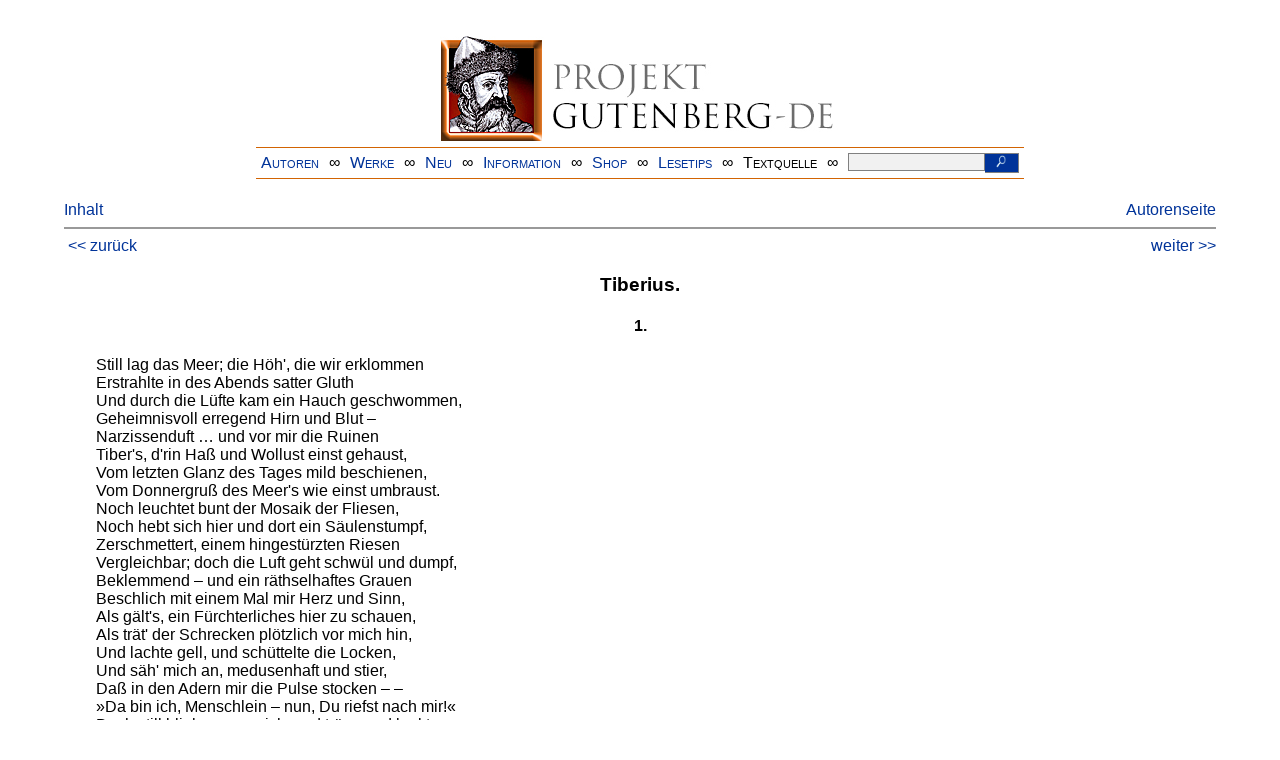

--- FILE ---
content_type: text/html
request_url: https://www.projekt-gutenberg.org/grazie/italisch/chap046.html
body_size: 5559
content:
<!DOCTYPE HTML PUBLIC "-//W3C//DTD HTML 4.01 Transitional//EN" "hmpro6.dtd">
<HTML lang="de"> 
  <head>

    <title>Italische Vignetten</title>
    <link rel="stylesheet" type="text/css" href="../../css/prosa.css" />
    <meta name="author" content="M. E. delle Grazie" />
    <meta name="title" content="Italische Vignetten" />
    <meta name="publisher" content="Verlag von Breitkopf und Härtel" />
    <meta name="year" content="1892" />  
    <meta name="corrector" content="Josef Muehlgassner" />
    <meta name="sender" content="www.gaga.net" />
    <meta name="created" content="20191230" />
    <meta name="projectid" content="4bbaafa8" />
    <link href="../../css/dropdown.css" rel="stylesheet" type="text/css" />
<link rel="stylesheet" type="text/css" href="../../css/form.css" />
  <meta name="description" content="Projekt Gutenberg | Die weltweit größte kostenlose deutschsprachige Volltext-Literatursammlung | Klassische Werke von A bis Z | Bücher gratis online lesen">
  <script type="text/javascript" src="/js/showmeta.js"></script>  
<meta http-equiv="Content-Type" content="text/html; charset=utf-8" />
<meta http-equiv="content-language" content="de">
<!-- Matomo -->
<script type="text/javascript">
  var _paq = window._paq || [];
  /* tracker methods like "setCustomDimension" should be called before "trackPageView" */
  _paq.push(['trackPageView']);
  _paq.push(['enableLinkTracking']);
  (function() {
    var u="//www.projekt-gutenberg.org/matomo/";
    _paq.push(['setTrackerUrl', u+'matomo.php']);
    _paq.push(['setSiteId', '1']);
    var d=document, g=d.createElement('script'), s=d.getElementsByTagName('script')[0];
    g.type='text/javascript'; g.async=true; g.defer=true; g.src=u+'matomo.js'; s.parentNode.insertBefore(g,s);
  })();
</script>
<!-- End Matomo Code -->
</head>

<body>
<div class="navi-gb">
<p><a name="top" id="top">&#160;</a></p>
      <table cellspacing="0" cellpadding="5" align="center" class="center">
        <tr>
          <td colspan="15" align="center" class="center">
                  <a href="/info/texte/index.html">
                    <img border="0" alt="Projekt Gutenberg-DE" src="/info/pic/banner-online.jpg" />
                 </a>
          </td>
        </tr>
        <tr>
          <td class="mainnav">
              <a href="/autoren/info/autor-az.html">Autoren</a>
          </td>
          <td class="mainnav" align="center">&#8734;</td>
          <td align="center" class="mainnav">
            <a href="/info/texte/allworka.html">Werke</a>
          </td>
          <td class="mainnav" align="center">&#8734;</td>
          <td align="center" class="mainnav">
            <a href="/info/texte/neu.html">Neu</a>
          </td>
          <td class="mainnav" align="center">&#8734;</td>
          <td align="center" class="mainnav">
            <a href="/info/texte/info.html">Information</a>
          </td>
          <td class="mainnav" align="center">&#8734;</td>
          <td align="center" class="mainnav">
            <a href="https://shop.projekt-gutenberg.org" target="_blank">Shop</a>
          </td>
         <td class="mainnav" align="center">&#8734;</td>
          <td align="center" class="mainnav">
            <a href="/info/texte/lesetips.html">Lesetips</a>
          </td>
          <td align="center" class="mainnav">&#8734;</td>
          <td align="center" class="mainnav">
            <a onclick="ShowMeta()" onmouseout="HideMeta()">Textquelle</a>
          </td>
         <td align="center" class="mainnav">&#8734;</td>
 		 <td align="center" class="mainnav">
		  <form action="/info/search/search.php" id="search" method="post" class="gsearch" style="margin:auto;max-width:500px;text-align:right">
		  <input type="text" name="searchstring" value=""/>
		  <button type="submit" name="search" value="suchen">&#160;<img src="/pic/lupe_weiss.png" alt="SUCHE" height="13" width="10" />&#160;</button>
		  </form>
		 </td>
		</tr>
       </table>
</div>

<p><h5></h5>
<h5></h5>
<div class="dropdown"><span><a href="index.html">Inhalt</a></span><div class="dropdown-content"><h4>Inhalt</h4>
<ul>
<li><a href="titlepage.html">M. E. delle Grazie</a></li>
<li><a href="chap001.html">Rom.</a></li>
<li><a href="chap002.html">Motto.</a></li>
<li><a href="chap003.html">Cäsarenwahnsinn.</a></li>
<li><a href="chap004.html">Stimmen des Palatin.</a></li>
<li><a href="chap005.html">Gespenster des Palatin.</a></li>
<li><a href="chap006.html">Intermezzo.</a></li>
<li><a href="chap007.html">Im Colosseum.</a></li>
<li><a href="chap008.html">Straßenbilder.</a></li>
<li><a href="chap009.html">San Onofrio.</a></li>
<li><a href="chap010.html">Den Fontainen Rom's.</a></li>
<li><a href="chap011.html">San Pietro in Montorio.</a></li>
<li><a href="chap012.html">Bilder und Gestalten.</a></li>
<li><a href="chap013.html">Engelsbrücke.</a></li>
<li><a href="chap014.html">Im Klosterfrieden.</a></li>
<li><a href="chap015.html">Monte Pincio.</a></li>
<li><a href="chap016.html">Scirocco-Phantasien.</a></li>
<li><a href="chap017.html">San Callisto.</a></li>
<li><a href="chap018.html">Tivoli.</a></li>
<li><a href="chap019.html">Römisches Albumblatt.</a></li>
<li><a href="chap020.html">Addio …</a></li>
<li><a href="chap021.html">Neapel.</a></li>
<li><a href="chap022.html">2.</a></li>
<li><a href="chap023.html">Mistral.</a></li>
<li><a href="chap024.html">Abend.</a></li>
<li><a href="chap025.html">Campo Santo.</a></li>
<li><a href="chap026.html">Abschied.</a></li>
<li><a href="chap027.html">Pompeji.</a></li>
<li><a href="chap028.html">2.</a></li>
<li><a href="chap029.html">3.</a></li>
<li><a href="chap030.html">4.</a></li>
<li><a href="chap031.html">Sorrent.</a></li>
<li><a href="chap032.html">Zwei Wahnsinnige.</a></li>
<li><a href="chap033.html">Capri.</a></li>
<li><a href="chap034.html">2.</a></li>
<li><a href="chap035.html">3.</a></li>
<li><a href="chap036.html">4.</a></li>
<li><a href="chap037.html">5.</a></li>
<li><a href="chap038.html">6.</a></li>
<li><a href="chap039.html">7.</a></li>
<li><a href="chap040.html">8.</a></li>
<li><a href="chap041.html">9.</a></li>
<li><a href="chap042.html">Fariglioni.</a></li>
<li><a href="chap043.html">Nereïden.</a></li>
<li><a href="chap044.html">Arco naturale.</a></li>
<li><a href="chap045.html">Atlantis.</a></li>
<li><a href="chap046.html">Tiberius.</a></li>
<li><a href="chap047.html">Mithra.</a></li>
<li><a href="chap048.html">Frühling.</a></li>
<li><a href="chap049.html">Nachtgespenst.</a></li>
<li><a href="chap050.html">Addio a Capri …</a></li>
</ul></div></div><a style="float: right;" href="/autoren/namen/grazie.html">Autorenseite</a><br/><hr size="1" color="#808080">&nbsp;<a href="chap045.html">&lt;&lt;&nbsp;zur&uuml;ck</a>&nbsp;<a style="float: right;" href="chap047.html">weiter&nbsp;&gt;&gt;</a>&nbsp;</hr>
<div class="anzeige-chap"><p class="left"><b>Anzeige</b>. <i>Gutenberg Edition 16. <b>2. vermehrte und verbesserte Auflage.</b> Alle Werke aus dem Projekt Gutenberg-DE. Mit zusätzlichen E-Books. Eine einmalige Bibliothek. <a href="https://shop.projekt-gutenberg.org/home/444-gutenberg-edition-16-9783739011899.html?search_query=edition&amp;results=14" target="_blank"> +++ Information und Bestellung in unserem Shop +++</a></i></p></div>
<h3>Tiberius.</h3>
<h4>1.</h4>
<p class="vers">Still lag das Meer; die Höh', die wir erklommen
      <br/> Erstrahlte in des Abends satter Gluth
      <br/> Und durch die Lüfte kam ein Hauch geschwommen,
      <br/> Geheimnisvoll erregend Hirn und Blut –
      <br/> Narzissenduft … und vor mir die Ruinen
      <br/> Tiber's, d'rin Haß und Wollust einst gehaust,
      <br/> Vom letzten Glanz des Tages mild beschienen,
      <br/> Vom Donnergruß des Meer's wie einst umbraust.
      <br/> Noch leuchtet bunt der Mosaik der Fliesen,
      <br/> Noch hebt sich hier und dort ein Säulenstumpf,
      <br/> Zerschmettert, einem hingestürzten Riesen
      <br/> Vergleichbar; doch die Luft geht schwül und dumpf,
      <br/> Beklemmend – und ein räthselhaftes Grauen
      <br/> Beschlich mit einem Mal mir Herz und Sinn,
      <br/> Als gält's, ein Fürchterliches hier zu schauen,
      <br/> Als trät' der Schrecken plötzlich vor mich hin,
      <br/> Und lachte gell, und schüttelte die Locken,
      <br/> Und säh' mich an, medusenhaft und stier,
      <br/> Daß in den Adern mir die Pulse stocken – –
      <br/> »Da bin ich, Menschlein – nun, Du riefst nach mir!«
      <br/> Doch still blieb es um mich; und träumend lenkte
      <br/> Die Schritte ich der Felsenbrüstung zu:
      <br/> Schon war die Sonn' erloschen, Dämm'rung senkte
      <br/> Sich flaumig auf der Wogen glatte Ruh'; 
      <a id="page130" name="page130" title="adelheidis/gary2"></a>
<br/> Geräuschlos strich die Möve hin und wieder,
      <br/> Und kühl umwehte mich des Abends Hauch,
      <br/> Aus einer Barke klangen Fischerlieder,
      <br/> Fern kräuselte sich eines Dampfers Rauch …
      <br/> Da hört' ich hinter mir ein seltsam Rufen –
      <br/> So spöttisch-hell … scheu ging mein Blick umher –
      <br/> Dann wandt' ich mich – und vor mir, auf den Stufen
      <br/> Der Eremitenklause stand – 
      <i>Tiber</i>! 
      <a id="page131" name="page131" title="adelheidis/gary2"></a></p>
<h4>2.</h4>
<p class="vers">»Ich habe dich erwartet!« und hernieder
      <br/> Schritt lächelnd er und griff nach meiner Hand –
      <br/> Entsetzen fuhr mir lähmend durch die Glieder,
      <br/> Und Aug' in Aug' hielt ihm mein Grauen stand.
      <br/> »Was schüttelt dich die Angst in meiner Nähe?
      <br/> Ich bin nur Einer aus der Riesenzahl!«
      <br/> Und freundlich grinste er – mir war, als sähe
      <br/> Ich dieses Grinsen nicht zum ersten Mal …
      <br/> »Du siehst, ich kreuz' nicht unhold deine Wege,
      <br/> Sonst hätt' ich deiner dort geharrt, wo schwül
      <br/> Die Zauber der Vergangenheit noch rege –
      <br/> Doch hier ist's frei – und menschennah – und kühl –
      <br/> Nicht hat Tiberius das Licht zu scheuen,
      <br/> So lang' ein Menschlein noch im Staube kreucht!
      <br/> Nichts blieb ihm zu beweinen, zu bereuen,
      <br/> Als etwa … doch, tritt hieher! Sieh, mir däucht,
      <br/> An jener Stelle wär' einst Blut geflossen!
      <br/> Ein holder Knabe war's: blondlockig, keck …
      <br/> Auf jedem Pfad blüht's hier von Purpur-Rosen
      <br/> Um mich – sieh dorthin nur! Welch' schöner Fleck!«
      <br/> Mein Herz stand stille; nur ein dumpfes Brausen
      <br/> Und Hämmern dröhnte quälend mir im Ohr –
      <br/> Sein Auge letzte sich an meinem Grausen,
      <br/> Dann nickte er, hob meine Hand empor
      <br/> Und sprach: »Ihr habt das Kreuz auf euch genommen,
      <br/> Und schändet, mordet, haßt und schwelgt nicht mehr –
      <br/> Ihr? Haha! und dürft nun schaudern kommen
      <br/> Und aufseufzen: ›Hier wüthete Tiber!‹ 
      <a id="page132" name="page132" title="adelheidis/gary2"></a>
<br/> Ihr? Hahaha!« und von den Felsen gellte
      <br/> Und sprang sein Hohngelächter schrill zurück:
      <br/> Es war, als ob ein Stein daran zerschellte,
      <br/> Ein spitzer Stein – abbröckelnd Stück für Stück …
      <br/> »O wie ich euch veracht'! Wie ich euch immer
      <br/> Verachtet habe!« und sein Augenpaar
      <br/> Durchflog ein irres, grünliches Geflimmer,
      <br/> Im Winde flatterte das nächt'ge Haar. –
      <br/> »Ihr seid – dieselben noch! noch ist die Lüge
      <br/> Ein Gottesdienst und Dünkel der Altar –
      <br/> Einfraß in euer Hirn, in eure Züge
      <br/> Sich ihrer Nothzucht Schandmal! Nichts ist wahr
      <br/> Am Menschen, als die Frechheit, ihr zu dienen!
      <br/> Verdammt ihr noch den blutigen Tiber,
      <br/> Deß' Gräuel diese traurigen Ruinen
      <br/> Erzählen, ragend über Land und Meer –
      <br/> Dann wißt: er floh hieher, um nicht zu scheinen,
      <br/> Was er nie war! Der bess're Mensch hat hier
      <br/> Gehaust, gewüthet … einer eurer »Reinen«
      <br/> Warf hier die Maske ab und ward – ein Thier!
      <br/> Und wälzte sich wie ihr im geilen Bade
      <br/> Der Lust – nur zeigte er auch seinen Schmutz –
      <br/> Und haßte, würgte, ohne Wahl und Gnade –
      <br/> Nur bat er nicht wie ihr um Gottes Schutz
      <br/> Dazu! Nur heuchelte er nicht Erbarmen,
      <br/> Wo schadenfroh sein Herz auflachte – nur
      <br/> Zwang er sich nicht, den Gegner zu umarmen,
      <br/> Wenn er den Tod ihm wünschte, und Natur
      <br/> Zu leugnen, wenn sie ihre Bestientatzen
      <br/> In's Fleisch ihm grub mit wollüstigem Schmerz –
      <br/> Ihr zeigt stets weiche Hände, glatte Fratzen –
      <br/> Die Tigerkrallen wuchsen euch in's – Herz!
      <br/> Ich war Tiber und hatt' den Muth, es bleiben
      <br/> Zu wollen! Dies allein ist's, was uns trennt – 
      <a id="page133" name="page133" title="DaoH/adelheidis"></a>
<br/> Ich war ein adlig Thier … mein Schwelgen, Treiben
      <br/> Vermacht' ich euch, daß ihr einst schaudern könnt
      <br/> Und – mir nach-wüthen in geheimen Stunden,
      <br/> Wenn euch kein And'rer sieht, als euer Gott …
      <br/> Ich neid' ihm nicht das Volk, das er gefunden!«
      <br/> Und wieder grinste er – satan'schen Spott
      <br/> Und Hohn im tigerhaften Angesichte;
      <br/> Dann wies er siegreich über Land und Meer
      <br/> Und rief: »Er lebt nicht nur in der Geschichte,
      <br/> In jeder Menschenbrust lacht ein Tiber!« 
      <a id="page134" name="page134" title="DaoH/adelheidis"></a></p>
<p class="centersml">
<img height="173" src="bilder/0051.gif" width="102"/>
</p>
<hr size="1" color="#808080">&nbsp;<a href="chap045.html">&lt;&lt;&nbsp;zur&uuml;ck</a>&nbsp;<a style="float: right;" href="chap047.html">weiter&nbsp;&gt;&gt;</a>&nbsp;</hr>
    <div class="bottomnavi-gb">
      <table cellpadding="4" cellspacing="0" align="center" class="center">
        <tr>
          <td class="mainnav"><a href="../../info/texte/impress.html">Impressum</a></td>
          <td align="center" class="mainnav">&#8734;</td>
          <td class="mainnav"><a href="#top">Nach oben</a></td>
          <td align="center" class="mainnav">&#8734;</td>
          <td class="mainnav"><a href="/info/texte/datenschutz.html" target="_blank">Datenschutz</a></td>
        </tr>
      </table>
    </div>
</body>
</html>